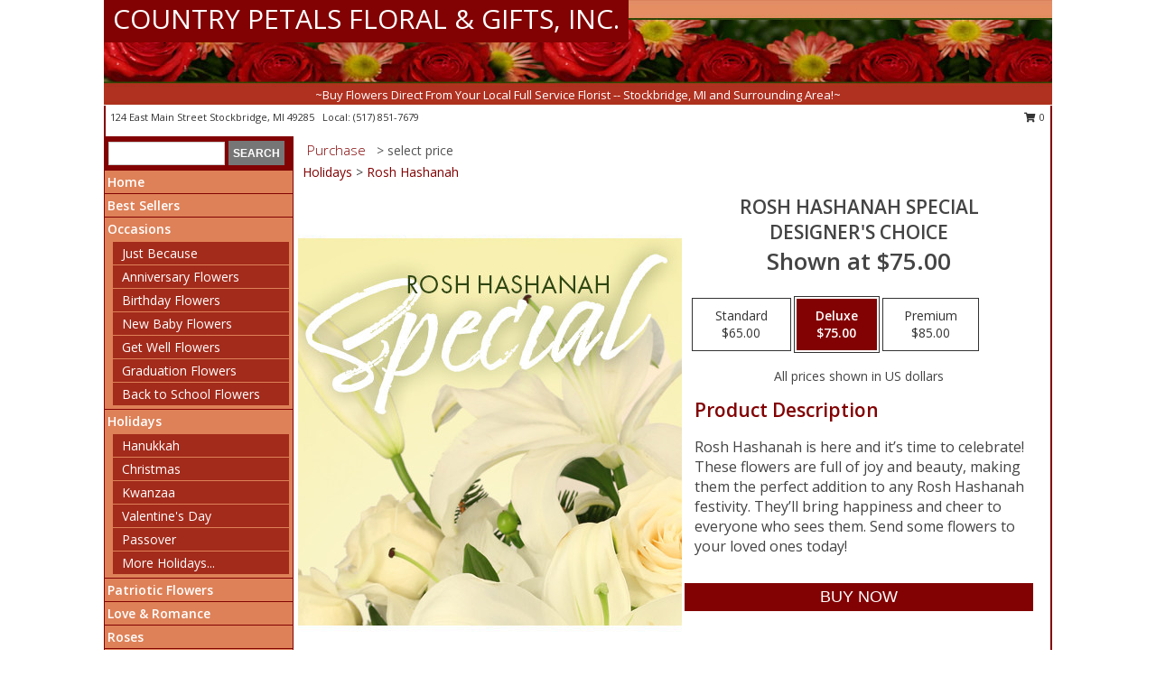

--- FILE ---
content_type: text/html; charset=UTF-8
request_url: https://www.cpfloral.com/product/ws2250721/rosh-hashanah-special
body_size: 14087
content:
		<!DOCTYPE html>
		<html xmlns="http://www.w3.org/1999/xhtml" xml:lang="en" lang="en" xmlns:fb="http://www.facebook.com/2008/fbml">
		<head>
			<title>Rosh Hashanah Special Designer's Choice in Stockbridge, MI - COUNTRY PETALS FLORAL & GIFTS, INC.</title>
            <meta http-equiv="Content-Type" content="text/html; charset=UTF-8" />
            <meta name="description" content = "Rosh Hashanah is here and it’s time to celebrate! These flowers are full of joy and beauty, making them the perfect addition to any Rosh Hashanah festivity. They’ll bring happiness and cheer to everyone who sees them. Send some flowers to your loved ones today! Order Rosh Hashanah Special Designer's Choice from COUNTRY PETALS FLORAL &amp; GIFTS, INC. - Stockbridge, MI Florist &amp; Flower Shop." />
            <meta name="keywords" content = "COUNTRY PETALS FLORAL &amp; GIFTS, INC., Rosh Hashanah Special Designer's Choice, Stockbridge, MI, Michigan" />

            <meta property="og:title" content="COUNTRY PETALS FLORAL &amp; GIFTS, INC." />
            <meta property="og:description" content="Rosh Hashanah is here and it’s time to celebrate! These flowers are full of joy and beauty, making them the perfect addition to any Rosh Hashanah festivity. They’ll bring happiness and cheer to everyone who sees them. Send some flowers to your loved ones today! Order Rosh Hashanah Special Designer's Choice from COUNTRY PETALS FLORAL &amp; GIFTS, INC. - Stockbridge, MI Florist &amp; Flower Shop." />
            <meta property="og:type" content="company" />
            <meta property="og:url" content="https://www.cpfloral.com/product/ws2250721/rosh-hashanah-special" />
            <meta property="og:site_name" content="COUNTRY PETALS FLORAL &amp; GIFTS, INC." >
            <meta property="og:image" content="https://cdn.atwilltech.com/flowerdatabase/r/rosh-hashanah-special-designers-choice-WS2250721.425.jpg">
            <meta property="og:image:secure_url" content="https://cdn.atwilltech.com/flowerdatabase/r/rosh-hashanah-special-designers-choice-WS2250721.425.jpg" >
            <meta property="fb:admins" content="1379470747" />
            <meta name="viewport" content="width=device-width, initial-scale=1">
            <link rel="apple-touch-icon" href="https://cdn.atwilltech.com/myfsn/images/touch-icons/apple-touch-icon.png" />
            <link rel="apple-touch-icon" sizes="120x120" href="https://cdn.atwilltech.com/myfsn/images/touch-icons/apple-touch-icon-120x120.png" />
            <link rel="apple-touch-icon" sizes="152x152" href="https://cdn.atwilltech.com/myfsn/images/touch-icons/apple-touch-icon-152x152.png" />
            <link rel="apple-touch-icon" sizes="167x167" href="https://cdn.atwilltech.com/myfsn/images/touch-icons/apple-touch-icon-167x167.png" />
            <link rel="apple-touch-icon" sizes="180x180" href="https://cdn.atwilltech.com/myfsn/images/touch-icons/apple-touch-icon-180x180.png" />
            <link rel="icon" sizes="192x192" href="https://cdn.atwilltech.com/myfsn/images/touch-icons/touch-icon-192x192.png">
			<link href="https://fonts.googleapis.com/css?family=Open+Sans:300,400,600&display=swap" rel="stylesheet" media="print" onload="this.media='all'; this.onload=null;" type="text/css">
			<link href="https://cdn.atwilltech.com/js/jquery/slicknav/slicknav.min.css" rel="stylesheet" media="print" onload="this.media='all'; this.onload=null;" type="text/css">
			<link href="https://cdn.atwilltech.com/js/jquery/jquery-ui-1.13.1-myfsn/jquery-ui.min.css" rel="stylesheet" media="print" onload="this.media='all'; this.onload=null;" type="text/css">
			<link href="https://cdn.atwilltech.com/css/myfsn/base.css?v=189" rel="stylesheet" type="text/css">
			            <link rel="stylesheet" href="https://cdnjs.cloudflare.com/ajax/libs/font-awesome/5.15.4/css/all.min.css" media="print" onload="this.media='all'; this.onload=null;" type="text/css" integrity="sha384-DyZ88mC6Up2uqS4h/KRgHuoeGwBcD4Ng9SiP4dIRy0EXTlnuz47vAwmeGwVChigm" crossorigin="anonymous">
            <link href="https://cdn.atwilltech.com/css/myfsn/templates/standard/standard.css.php?v=189&color=peach" rel="stylesheet" type="text/css" />            <link href="https://cdn.atwilltech.com/css/myfsn/stylesMobile.css.php?v=189&solidColor1=535353&solidColor2=535353&pattern=&multiColor=0&color=peach&template=standardTemplate" rel="stylesheet" type="text/css" media="(max-width: 974px)">

            <link rel="stylesheet" href="https://cdn.atwilltech.com/js/myfsn/front-end-dist/assets/layout-classic-Cq4XolPY.css" />
<link rel="modulepreload" href="https://cdn.atwilltech.com/js/myfsn/front-end-dist/assets/layout-classic-V2NgZUhd.js" />
<script type="module" src="https://cdn.atwilltech.com/js/myfsn/front-end-dist/assets/layout-classic-V2NgZUhd.js"></script>

            			<link rel="canonical" href="" />
			<script type="text/javascript" src="https://cdn.atwilltech.com/js/jquery/jquery-3.6.0.min.js"></script>
                            <script type="text/javascript" src="https://cdn.atwilltech.com/js/jquery/jquery-migrate-3.3.2.min.js"></script>
            
            <script defer type="text/javascript" src="https://cdn.atwilltech.com/js/jquery/jquery-ui-1.13.1-myfsn/jquery-ui.min.js"></script>
            <script> jQuery.noConflict(); $j = jQuery; </script>
            <script>
                var _gaq = _gaq || [];
            </script>

			<script type="text/javascript" src="https://cdn.atwilltech.com/js/jquery/slicknav/jquery.slicknav.min.js"></script>
			<script defer type="text/javascript" src="https://cdn.atwilltech.com/js/myfsnProductInfo.js?v=189"></script>

        <!-- Upgraded to XHR based Google Analytics Code -->
                <script async src="https://www.googletagmanager.com/gtag/js?id=G-Q96S3P9CCN"></script>
        <script>
            window.dataLayer = window.dataLayer || [];
            function gtag(){dataLayer.push(arguments);}
            gtag('js', new Date());

                            gtag('config', 'G-Q96S3P9CCN');
                                gtag('config', 'G-EMLZ5PGJB1');
                        </script>
                    <script>
				function toggleHolidays(){
					$j(".hiddenHoliday").toggle();
				}
				
				function ping_url(a) {
					try { $j.ajax({ url: a, type: 'POST' }); }
					catch(ex) { }
					return true;
				}
				
				$j(function(){
					$j(".cartCount").append($j(".shoppingCartLink>a").text());
				});

			</script>
            <script type="text/javascript">
    (function(c,l,a,r,i,t,y){
        c[a]=c[a]||function(){(c[a].q=c[a].q||[]).push(arguments)};
        t=l.createElement(r);t.async=1;t.src="https://www.clarity.ms/tag/"+i;
        y=l.getElementsByTagName(r)[0];y.parentNode.insertBefore(t,y);
    })(window, document, "clarity", "script", "mm9ehpya2b");
</script>            <script type="application/ld+json">{"@context":"https:\/\/schema.org","@type":"LocalBusiness","@id":"https:\/\/www.cpfloral.com","name":"COUNTRY PETALS FLORAL & GIFTS, INC.","telephone":"5178517679","email":"countrypetals10@yahoo.com","url":"https:\/\/www.cpfloral.com","priceRange":"35 - 700","address":{"@type":"PostalAddress","streetAddress":"124 East Main Street","addressLocality":"Stockbridge","addressRegion":"MI","postalCode":"49285","addressCountry":"USA"},"geo":{"@type":"GeoCoordinates","latitude":"42.45150","longitude":"-84.17950"},"image":"https:\/\/cdn.atwilltech.com\/myfsn\/images\/touch-icons\/touch-icon-192x192.png","openingHoursSpecification":[{"@type":"OpeningHoursSpecification","dayOfWeek":"Monday","opens":"10:00:00","closes":"17:00:00"},{"@type":"OpeningHoursSpecification","dayOfWeek":"Tuesday","opens":"10:00:00","closes":"17:00:00"},{"@type":"OpeningHoursSpecification","dayOfWeek":"Wednesday","opens":"10:00:00","closes":"17:00:00"},{"@type":"OpeningHoursSpecification","dayOfWeek":"Thursday","opens":"10:00:00","closes":"17:00:00"},{"@type":"OpeningHoursSpecification","dayOfWeek":"Friday","opens":"10:00:00","closes":"17:00:00"},{"@type":"OpeningHoursSpecification","dayOfWeek":"Saturday","opens":"10:00:00","closes":"14:00:00"},{"@type":"OpeningHoursSpecification","dayOfWeek":"Sunday","opens":"00:00","closes":"00:00"}],"specialOpeningHoursSpecification":[{"@type":"OpeningHoursSpecification","validFrom":"2025-12-24","validThrough":"2025-12-24","opens":"10:00:00","closes":"15:00:00"},{"@type":"OpeningHoursSpecification","validFrom":"2025-12-25","validThrough":"2025-12-25","opens":"00:00","closes":"00:00"}],"sameAs":["https:\/\/www.facebook.com\/CountryPetals","https:\/\/maps.app.goo.gl\/JxW89rkyGbjjmkbF6"],"areaServed":{"@type":"Place","name":["Chelsea","Dansville","Grass Lake","Gregory","Leslie","Munith","Pinckney","Pleasant Lake","Stockbridge"]}}</script>            <script type="application/ld+json">{"@context":"https:\/\/schema.org","@type":"Service","serviceType":"Florist","provider":{"@type":"LocalBusiness","@id":"https:\/\/www.cpfloral.com"}}</script>            <script type="application/ld+json">{"@context":"https:\/\/schema.org","@type":"BreadcrumbList","name":"Site Map","itemListElement":[{"@type":"ListItem","position":1,"item":{"name":"Home","@id":"https:\/\/www.cpfloral.com\/"}},{"@type":"ListItem","position":2,"item":{"name":"Best Sellers","@id":"https:\/\/www.cpfloral.com\/best-sellers.php"}},{"@type":"ListItem","position":3,"item":{"name":"Occasions","@id":"https:\/\/www.cpfloral.com\/all_occasions.php"}},{"@type":"ListItem","position":4,"item":{"name":"Just Because","@id":"https:\/\/www.cpfloral.com\/any_occasion.php"}},{"@type":"ListItem","position":5,"item":{"name":"Anniversary Flowers","@id":"https:\/\/www.cpfloral.com\/anniversary.php"}},{"@type":"ListItem","position":6,"item":{"name":"Birthday Flowers","@id":"https:\/\/www.cpfloral.com\/birthday.php"}},{"@type":"ListItem","position":7,"item":{"name":"New Baby Flowers","@id":"https:\/\/www.cpfloral.com\/new_baby.php"}},{"@type":"ListItem","position":8,"item":{"name":"Get Well Flowers","@id":"https:\/\/www.cpfloral.com\/get_well.php"}},{"@type":"ListItem","position":9,"item":{"name":"Graduation Flowers","@id":"https:\/\/www.cpfloral.com\/graduation-flowers"}},{"@type":"ListItem","position":10,"item":{"name":"Back to School Flowers","@id":"https:\/\/www.cpfloral.com\/back-to-school-flowers"}},{"@type":"ListItem","position":11,"item":{"name":"Holidays","@id":"https:\/\/www.cpfloral.com\/holidays.php"}},{"@type":"ListItem","position":12,"item":{"name":"Hanukkah","@id":"https:\/\/www.cpfloral.com\/hanukkah.php"}},{"@type":"ListItem","position":13,"item":{"name":"Kwanzaa","@id":"https:\/\/www.cpfloral.com\/kwanzaa.php"}},{"@type":"ListItem","position":14,"item":{"name":"Christmas","@id":"https:\/\/www.cpfloral.com\/christmas-flowers.php"}},{"@type":"ListItem","position":15,"item":{"name":"Valentine's Day","@id":"https:\/\/www.cpfloral.com\/valentines-day-flowers.php"}},{"@type":"ListItem","position":16,"item":{"name":"Passover","@id":"https:\/\/www.cpfloral.com\/passover.php"}},{"@type":"ListItem","position":17,"item":{"name":"Easter","@id":"https:\/\/www.cpfloral.com\/easter-flowers.php"}},{"@type":"ListItem","position":18,"item":{"name":"Admin Professionals Day","@id":"https:\/\/www.cpfloral.com\/admin-professionals-day-flowers.php"}},{"@type":"ListItem","position":19,"item":{"name":"Mother's Day","@id":"https:\/\/www.cpfloral.com\/mothers-day-flowers.php"}},{"@type":"ListItem","position":20,"item":{"name":"Father's Day","@id":"https:\/\/www.cpfloral.com\/fathers-day-flowers.php"}},{"@type":"ListItem","position":21,"item":{"name":"Rosh Hashanah","@id":"https:\/\/www.cpfloral.com\/rosh-hashanah.php"}},{"@type":"ListItem","position":22,"item":{"name":"Grandparents Day","@id":"https:\/\/www.cpfloral.com\/grandparents-day-flowers.php"}},{"@type":"ListItem","position":23,"item":{"name":"Thanksgiving (CAN)","@id":"https:\/\/www.cpfloral.com\/thanksgiving-flowers-can.php"}},{"@type":"ListItem","position":24,"item":{"name":"National Boss Day","@id":"https:\/\/www.cpfloral.com\/national-boss-day"}},{"@type":"ListItem","position":25,"item":{"name":"Sweetest Day","@id":"https:\/\/www.cpfloral.com\/holidays.php\/sweetest-day"}},{"@type":"ListItem","position":26,"item":{"name":"Halloween","@id":"https:\/\/www.cpfloral.com\/halloween-flowers.php"}},{"@type":"ListItem","position":27,"item":{"name":"Thanksgiving (USA)","@id":"https:\/\/www.cpfloral.com\/thanksgiving-flowers-usa.php"}},{"@type":"ListItem","position":28,"item":{"name":"Patriotic Flowers","@id":"https:\/\/www.cpfloral.com\/patriotic-flowers"}},{"@type":"ListItem","position":29,"item":{"name":"Love & Romance","@id":"https:\/\/www.cpfloral.com\/love-romance"}},{"@type":"ListItem","position":30,"item":{"name":"Roses","@id":"https:\/\/www.cpfloral.com\/roses.php"}},{"@type":"ListItem","position":31,"item":{"name":"Luxury","@id":"https:\/\/www.cpfloral.com\/luxury"}},{"@type":"ListItem","position":32,"item":{"name":"Sympathy Flowers","@id":"https:\/\/www.cpfloral.com\/sympathy-flowers"}},{"@type":"ListItem","position":33,"item":{"name":"Funeral Flowers","@id":"https:\/\/www.cpfloral.com\/sympathy.php"}},{"@type":"ListItem","position":34,"item":{"name":"Standing Sprays & Wreaths","@id":"https:\/\/www.cpfloral.com\/sympathy-flowers\/standing-sprays"}},{"@type":"ListItem","position":35,"item":{"name":"Casket Flowers","@id":"https:\/\/www.cpfloral.com\/sympathy-flowers\/casket-flowers"}},{"@type":"ListItem","position":36,"item":{"name":"Sympathy Arrangements","@id":"https:\/\/www.cpfloral.com\/sympathy-flowers\/sympathy-arrangements"}},{"@type":"ListItem","position":37,"item":{"name":"Cremation and Memorial","@id":"https:\/\/www.cpfloral.com\/sympathy-flowers\/cremation-and-memorial"}},{"@type":"ListItem","position":38,"item":{"name":"For The Home","@id":"https:\/\/www.cpfloral.com\/sympathy-flowers\/for-the-home"}},{"@type":"ListItem","position":39,"item":{"name":"Plants","@id":"https:\/\/www.cpfloral.com\/plants.php"}},{"@type":"ListItem","position":40,"item":{"name":"Seasonal","@id":"https:\/\/www.cpfloral.com\/seasonal.php"}},{"@type":"ListItem","position":41,"item":{"name":"Fall Flowers","@id":"https:\/\/www.cpfloral.com\/fall-flowers.php"}},{"@type":"ListItem","position":42,"item":{"name":"Winter Flowers","@id":"https:\/\/www.cpfloral.com\/winter-flowers.php"}},{"@type":"ListItem","position":43,"item":{"name":"Spring Flowers","@id":"https:\/\/www.cpfloral.com\/spring-flowers.php"}},{"@type":"ListItem","position":44,"item":{"name":"Summer Flowers","@id":"https:\/\/www.cpfloral.com\/summer-flowers.php"}},{"@type":"ListItem","position":45,"item":{"name":"Modern\/Tropical Designs","@id":"https:\/\/www.cpfloral.com\/high-styles"}},{"@type":"ListItem","position":46,"item":{"name":"Gift Baskets","@id":"https:\/\/www.cpfloral.com\/gift-baskets"}},{"@type":"ListItem","position":47,"item":{"name":"Gift Items","@id":"https:\/\/www.cpfloral.com\/gift_items.php"}},{"@type":"ListItem","position":48,"item":{"name":"Wedding Flowers","@id":"https:\/\/www.cpfloral.com\/wedding-flowers"}},{"@type":"ListItem","position":49,"item":{"name":"Wedding Bouquets","@id":"https:\/\/www.cpfloral.com\/wedding-bouquets"}},{"@type":"ListItem","position":50,"item":{"name":"Wedding Party Flowers","@id":"https:\/\/www.cpfloral.com\/wedding-party-flowers"}},{"@type":"ListItem","position":51,"item":{"name":"Reception Flowers","@id":"https:\/\/www.cpfloral.com\/reception-flowers"}},{"@type":"ListItem","position":52,"item":{"name":"Ceremony Flowers","@id":"https:\/\/www.cpfloral.com\/ceremony-flowers"}},{"@type":"ListItem","position":53,"item":{"name":"Prom Flowers","@id":"https:\/\/www.cpfloral.com\/prom-flowers"}},{"@type":"ListItem","position":54,"item":{"name":"Corsages","@id":"https:\/\/www.cpfloral.com\/prom-flowers\/corsages"}},{"@type":"ListItem","position":55,"item":{"name":"Boutonnieres","@id":"https:\/\/www.cpfloral.com\/prom-flowers\/boutonnieres"}},{"@type":"ListItem","position":56,"item":{"name":"Hairpieces & Handheld Bouquets","@id":"https:\/\/www.cpfloral.com\/prom-flowers\/hairpieces-handheld-bouquets"}},{"@type":"ListItem","position":57,"item":{"name":"En Espa\u00f1ol","@id":"https:\/\/www.cpfloral.com\/en-espanol.php"}},{"@type":"ListItem","position":58,"item":{"name":"About Us","@id":"https:\/\/www.cpfloral.com\/about_us.php"}},{"@type":"ListItem","position":59,"item":{"name":"Reviews","@id":"https:\/\/www.cpfloral.com\/reviews.php"}},{"@type":"ListItem","position":60,"item":{"name":"Custom Orders","@id":"https:\/\/www.cpfloral.com\/custom_orders.php"}},{"@type":"ListItem","position":61,"item":{"name":"Special Offers","@id":"https:\/\/www.cpfloral.com\/special_offers.php"}},{"@type":"ListItem","position":62,"item":{"name":"Contact Us","@id":"https:\/\/www.cpfloral.com\/contact_us.php"}},{"@type":"ListItem","position":63,"item":{"name":"Flower Delivery","@id":"https:\/\/www.cpfloral.com\/flower-delivery.php"}},{"@type":"ListItem","position":64,"item":{"name":"Funeral Home Flower Delivery","@id":"https:\/\/www.cpfloral.com\/funeral-home-delivery.php"}},{"@type":"ListItem","position":65,"item":{"name":"Hospital Flower Delivery","@id":"https:\/\/www.cpfloral.com\/hospital-delivery.php"}},{"@type":"ListItem","position":66,"item":{"name":"Site Map","@id":"https:\/\/www.cpfloral.com\/site_map.php"}},{"@type":"ListItem","position":67,"item":{"name":"COVID-19-Update","@id":"https:\/\/www.cpfloral.com\/covid-19-update"}},{"@type":"ListItem","position":68,"item":{"name":"Pricing & Substitution Policy","@id":"https:\/\/www.cpfloral.com\/pricing-substitution-policy"}}]}</script>		</head>
		<body>
        		<div id="wrapper" class="js-nav-popover-boundary">
        <button onclick="window.location.href='#content'" class="skip-link">Skip to Main Content</button>
		<div style="font-size:22px;padding-top:1rem;display:none;" class='topMobileLink topMobileLeft'>
			<a style="text-decoration:none;display:block; height:45px;" onclick="return ping_url('/request/trackPhoneClick.php?clientId=295806&number=5178517679');" href="tel:+1-517-851-7679">
				<span style="vertical-align: middle;" class="fas fa-mobile fa-2x"></span>
					<span>(517) 851-7679</span>
			</a>
		</div>
		<div style="font-size:22px;padding-top:1rem;display:none;" class='topMobileLink topMobileRight'>
			<a href="#" onclick="$j('.shoppingCartLink').submit()" role="button" class='hoverLink' aria-label="View Items in Cart" style='font-weight: normal;
				text-decoration: none; font-size:22px;display:block; height:45px;'>
				<span style='padding-right:15px;' class='fa fa-shopping-cart fa-lg' aria-hidden='true'></span>
                <span class='cartCount' style='text-transform: none;'></span>
            </a>
		</div>
        <header><div class='socHeaderMsg'></div>		<div id="header">
			<div id="flowershopInfo">
				<div id="infoText">
					<h1 id="title"><a tabindex="1" href="https://www.cpfloral.com">COUNTRY PETALS FLORAL & GIFTS, INC.</a></h1>
				</div>
			</div>
			<div id="tagline">~Buy Flowers Direct From Your Local Full Service Florist -- Stockbridge, MI and Surrounding Area!~</div>
		</div>	<div style="clear:both"></div>
		<div id="address">
		            <div style="float: right">
                <form class="shoppingCartLink" action="https://www.cpfloral.com/Shopping_Cart.php" method="post" style="display:inline-block;">
                <input type="hidden" name="cartId" value="">
                <input type="hidden" name="sessionId" value="">
                <input type="hidden" name="shop_id" value="5178517679">
                <input type="hidden" name="order_src" value="">
                <input type="hidden" name="url_promo" value="">
                    <a href="#" class="shoppingCartText" onclick="$j('.shoppingCartLink').submit()" role="button" aria-label="View Items in Cart">
                    <span class="fa fa-shopping-cart fa-fw" aria-hidden="true"></span>
                    0                    </a>
                </form>
            </div>
                    <div style="float:left;">
            <span><span>124 East Main Street </span><span>Stockbridge</span>, <span class="region">MI</span> <span class="postal-code">49285</span></span>            <span>&nbsp Local: </span>        <a  class="phoneNumberLink" href='tel: +1-517-851-7679' aria-label="Call local number: +1-517-851-7679"
            onclick="return ping_url('/request/trackPhoneClick.php?clientId=295806&number=5178517679');" >
            (517) 851-7679        </a>
                    </div>
				<div style="clear:both"></div>
		</div>
		<div style="clear:both"></div>
		</header>			<div class="contentNavWrapper">
			<div id="navigation">
								<div class="navSearch">
										<form action="https://www.cpfloral.com/search_site.php" method="get" role="search" aria-label="Product">
						<input type="text" class="myFSNSearch" aria-label="Product Search" title='Product Search' name="myFSNSearch" value="" >
						<input type="submit" value="SEARCH">
					</form>
									</div>
								<div style="clear:both"></div>
                <nav aria-label="Site">
                    <ul id="mainMenu">
                    <li class="hideForFull">
                        <a class='mobileDialogLink' onclick="return ping_url('/request/trackPhoneClick.php?clientId=295806&number=5178517679');" href="tel:+1-517-851-7679">
                            <span style="vertical-align: middle;" class="fas fa-mobile fa-2x"></span>
                            <span>(517) 851-7679</span>
                        </a>
                    </li>
                    <li class="hideForFull">
                        <div class="mobileNavSearch">
                                                        <form id="mobileSearchForm" action="https://www.cpfloral.com/search_site.php" method="get" role="search" aria-label="Product">
                                <input type="text" title='Product Search' aria-label="Product Search" class="myFSNSearch" name="myFSNSearch">
                                <img style="width:32px;display:inline-block;vertical-align:middle;cursor:pointer" src="https://cdn.atwilltech.com/myfsn/images/mag-glass.png" alt="search" onclick="$j('#mobileSearchForm').submit()">
                            </form>
                                                    </div>
                    </li>

                    <li><a href="https://www.cpfloral.com/" title="Home" style="text-decoration: none;">Home</a></li><li><a href="https://www.cpfloral.com/best-sellers.php" title="Best Sellers" style="text-decoration: none;">Best Sellers</a></li><li><a href="https://www.cpfloral.com/all_occasions.php" title="Occasions" style="text-decoration: none;">Occasions</a><ul><li><a href="https://www.cpfloral.com/any_occasion.php" title="Just Because">Just Because</a></li>
<li><a href="https://www.cpfloral.com/anniversary.php" title="Anniversary Flowers">Anniversary Flowers</a></li>
<li><a href="https://www.cpfloral.com/birthday.php" title="Birthday Flowers">Birthday Flowers</a></li>
<li><a href="https://www.cpfloral.com/new_baby.php" title="New Baby Flowers">New Baby Flowers</a></li>
<li><a href="https://www.cpfloral.com/get_well.php" title="Get Well Flowers">Get Well Flowers</a></li>
<li><a href="https://www.cpfloral.com/graduation-flowers" title="Graduation Flowers">Graduation Flowers</a></li>
<li><a href="https://www.cpfloral.com/back-to-school-flowers" title="Back to School Flowers">Back to School Flowers</a></li>
</ul></li><li><a href="https://www.cpfloral.com/holidays.php" title="Holidays" style="text-decoration: none;">Holidays</a><ul><li><a href="https://www.cpfloral.com/hanukkah.php" title="Hanukkah">Hanukkah</a></li>
<li><a href="https://www.cpfloral.com/christmas-flowers.php" title="Christmas">Christmas</a></li>
<li><a href="https://www.cpfloral.com/kwanzaa.php" title="Kwanzaa">Kwanzaa</a></li>
<li><a href="https://www.cpfloral.com/valentines-day-flowers.php" title="Valentine's Day">Valentine's Day</a></li>
<li><a href="https://www.cpfloral.com/passover.php" title="Passover">Passover</a></li>
<li><a role='button' name='holidays' href='javascript:' onclick='toggleHolidays()' title="Holidays">More Holidays...</a></li>
<li class="hiddenHoliday"><a href="https://www.cpfloral.com/easter-flowers.php"  title="Easter">Easter</a></li>
<li class="hiddenHoliday"><a href="https://www.cpfloral.com/admin-professionals-day-flowers.php"  title="Admin Professionals Day">Admin Professionals Day</a></li>
<li class="hiddenHoliday"><a href="https://www.cpfloral.com/mothers-day-flowers.php"  title="Mother's Day">Mother's Day</a></li>
<li class="hiddenHoliday"><a href="https://www.cpfloral.com/fathers-day-flowers.php"  title="Father's Day">Father's Day</a></li>
<li class="hiddenHoliday"><a href="https://www.cpfloral.com/rosh-hashanah.php"  title="Rosh Hashanah">Rosh Hashanah</a></li>
<li class="hiddenHoliday"><a href="https://www.cpfloral.com/grandparents-day-flowers.php"  title="Grandparents Day">Grandparents Day</a></li>
<li class="hiddenHoliday"><a href="https://www.cpfloral.com/thanksgiving-flowers-can.php"  title="Thanksgiving (CAN)">Thanksgiving (CAN)</a></li>
<li class="hiddenHoliday"><a href="https://www.cpfloral.com/national-boss-day"  title="National Boss Day">National Boss Day</a></li>
<li class="hiddenHoliday"><a href="https://www.cpfloral.com/holidays.php/sweetest-day"  title="Sweetest Day">Sweetest Day</a></li>
<li class="hiddenHoliday"><a href="https://www.cpfloral.com/halloween-flowers.php"  title="Halloween">Halloween</a></li>
<li class="hiddenHoliday"><a href="https://www.cpfloral.com/thanksgiving-flowers-usa.php"  title="Thanksgiving (USA)">Thanksgiving (USA)</a></li>
</ul></li><li><a href="https://www.cpfloral.com/patriotic-flowers" title="Patriotic Flowers" style="text-decoration: none;">Patriotic Flowers</a></li><li><a href="https://www.cpfloral.com/love-romance" title="Love & Romance" style="text-decoration: none;">Love & Romance</a></li><li><a href="https://www.cpfloral.com/roses.php" title="Roses" style="text-decoration: none;">Roses</a></li><li><a href="https://www.cpfloral.com/luxury" title="Luxury" style="text-decoration: none;">Luxury</a></li><li><a href="https://www.cpfloral.com/sympathy-flowers" title="Sympathy Flowers" style="text-decoration: none;">Sympathy Flowers</a><ul><li><a href="https://www.cpfloral.com/sympathy.php" title="Funeral Flowers">Funeral Flowers</a></li>
<li><a href="https://www.cpfloral.com/sympathy-flowers/standing-sprays" title="Standing Sprays & Wreaths">Standing Sprays & Wreaths</a></li>
<li><a href="https://www.cpfloral.com/sympathy-flowers/casket-flowers" title="Casket Flowers">Casket Flowers</a></li>
<li><a href="https://www.cpfloral.com/sympathy-flowers/sympathy-arrangements" title="Sympathy Arrangements">Sympathy Arrangements</a></li>
<li><a href="https://www.cpfloral.com/sympathy-flowers/cremation-and-memorial" title="Cremation and Memorial">Cremation and Memorial</a></li>
<li><a href="https://www.cpfloral.com/sympathy-flowers/for-the-home" title="For The Home">For The Home</a></li>
</ul></li><li><a href="https://www.cpfloral.com/plants.php" title="Plants" style="text-decoration: none;">Plants</a></li><li><a href="https://www.cpfloral.com/seasonal.php" title="Seasonal" style="text-decoration: none;">Seasonal</a><ul><li><a href="https://www.cpfloral.com/fall-flowers.php" title="Fall Flowers">Fall Flowers</a></li>
<li><a href="https://www.cpfloral.com/winter-flowers.php" title="Winter Flowers">Winter Flowers</a></li>
<li><a href="https://www.cpfloral.com/spring-flowers.php" title="Spring Flowers">Spring Flowers</a></li>
<li><a href="https://www.cpfloral.com/summer-flowers.php" title="Summer Flowers">Summer Flowers</a></li>
</ul></li><li><a href="https://www.cpfloral.com/high-styles" title="Modern/Tropical Designs" style="text-decoration: none;">Modern/Tropical Designs</a></li><li><a href="https://www.cpfloral.com/gift-baskets" title="Gift Baskets" style="text-decoration: none;">Gift Baskets</a></li><li><a href="https://www.cpfloral.com/gift_items.php" title="Gift Items" style="text-decoration: none;">Gift Items</a></li><li><a href="https://www.cpfloral.com/wedding-flowers" title="Wedding Flowers" style="text-decoration: none;">Wedding Flowers</a></li><li><a href="https://www.cpfloral.com/wedding-bouquets" title="Wedding Bouquets" style="text-decoration: none;">Wedding Bouquets</a></li><li><a href="https://www.cpfloral.com/wedding-party-flowers" title="Wedding Party Flowers" style="text-decoration: none;">Wedding Party Flowers</a></li><li><a href="https://www.cpfloral.com/reception-flowers" title="Reception Flowers" style="text-decoration: none;">Reception Flowers</a></li><li><a href="https://www.cpfloral.com/ceremony-flowers" title="Ceremony Flowers" style="text-decoration: none;">Ceremony Flowers</a></li><li><a href="https://www.cpfloral.com/prom-flowers" title="Prom Flowers" style="text-decoration: none;">Prom Flowers</a><ul><li><a href="https://www.cpfloral.com/prom-flowers/corsages" title="Corsages">Corsages</a></li>
<li><a href="https://www.cpfloral.com/prom-flowers/boutonnieres" title="Boutonnieres">Boutonnieres</a></li>
<li><a href="https://www.cpfloral.com/prom-flowers/hairpieces-handheld-bouquets" title="Hairpieces & Handheld Bouquets">Hairpieces & Handheld Bouquets</a></li>
</ul></li><li><a href="https://www.cpfloral.com/en-espanol.php" title="En Español" style="text-decoration: none;">En Español</a></li><li><a href="https://www.cpfloral.com/about_us.php" title="About Us" style="text-decoration: none;">About Us</a></li><li><a href="https://www.cpfloral.com/custom_orders.php" title="Custom Orders" style="text-decoration: none;">Custom Orders</a></li><li><a href="https://www.cpfloral.com/covid-19-update" title="COVID-19-Update" style="text-decoration: none;">COVID-19-Update</a></li><li><a href="https://www.cpfloral.com/pricing-substitution-policy" title="Pricing & Substitution Policy" style="text-decoration: none;">Pricing & Substitution Policy</a></li>                    </ul>
                </nav>
			<div style='margin-top:10px;margin-bottom:10px'></div></div>        <script>
            gtag('event', 'view_item', {
                currency: "USD",
                value: 75,
                items: [
                    {
                        item_id: "WS2250721",
                        item_name: "Rosh Hashanah Special",
                        item_category: "Designer's Choice",
                        price: 75,
                        quantity: 1
                    }
                ]
            });
        </script>
        
    <main id="content">
        <div id="pageTitle">Purchase</div>
        <div id="subTitle" style="color:#535353">&gt; select price</div>
        <div class='breadCrumb'><a href="https://www.cpfloral.com/holidays.php">Holidays</a> &gt; <a href="https://www.cpfloral.com/rosh-hashanah.php" title="Rosh Hashanah">Rosh Hashanah</a></div> <!-- Begin Feature -->

                        <style>
                #footer {
                    float:none;
                    margin: auto;
                    width: 1050px;
                    background-color: #ffffff;
                }
                .contentNavWrapper {
                    overflow: auto;
                }
                </style>
                        <div>
            <script type="application/ld+json">{"@context":"https:\/\/schema.org","@type":"Product","name":"ROSH HASHANAH SPECIAL","brand":{"@type":"Brand","name":"COUNTRY PETALS FLORAL & GIFTS, INC."},"image":"https:\/\/cdn.atwilltech.com\/flowerdatabase\/r\/rosh-hashanah-special-designers-choice-WS2250721.300.jpg","description":"Rosh Hashanah is here and it\u2019s time to celebrate! These flowers are full of joy and beauty, making them the perfect addition to any Rosh Hashanah festivity. They\u2019ll bring happiness and cheer to everyone who sees them. Send some flowers to your loved ones today!","mpn":"WS2250721","sku":"WS2250721","offers":[{"@type":"AggregateOffer","lowPrice":"65.00","highPrice":"85.00","priceCurrency":"USD","offerCount":"1"},{"@type":"Offer","price":"65.00","url":"85.00","priceCurrency":"USD","availability":"https:\/\/schema.org\/InStock","priceValidUntil":"2100-12-31"}]}</script>            <div id="newInfoPageProductWrapper">
            <div id="newProductInfoLeft" class="clearFix">
            <div class="image">
                                <img class="norightclick productPageImage"
                                    width="365"
                    height="442"
                                src="https://cdn.atwilltech.com/flowerdatabase/r/rosh-hashanah-special-designers-choice-WS2250721.425.jpg"
                alt="Rosh Hashanah Special Designer's Choice" />
                </div>
            </div>
            <div id="newProductInfoRight" class="clearFix">
                <form action="https://www.cpfloral.com/Add_Product.php" method="post">
                    <input type="hidden" name="strPhotoID" value="WS2250721">
                    <input type="hidden" name="page_id" value="">
                    <input type="hidden" name="shop_id" value="">
                    <input type="hidden" name="src" value="">
                    <input type="hidden" name="url_promo" value="">
                    <div id="productNameInfo">
                        <div style="font-size: 21px; font-weight: 900">
                            ROSH HASHANAH SPECIAL<BR/>DESIGNER'S CHOICE
                        </div>
                                                <div id="price-indicator"
                             style="font-size: 26px; font-weight: 900">
                            Shown at $75.00                        </div>
                                            </div>
                    <br>

                            <div class="flexContainer" id="newProductPricingInfoContainer">
                <br>
                <div id="newProductPricingInfoContainerInner">

                    <div class="price-flexbox" id="purchaseOptions">
                                                    <span class="price-radio-span">
                                <label for="fsn-id-0"
                                       class="price-label productHover ">
                                    <input type="radio"
                                           name="price_selected"
                                           data-price="$65.00"
                                           value = "1"
                                           class="price-notice price-button"
                                           id="fsn-id-0"
                                                                                       aria-label="Select pricing $65.00 for standard Designer's Choice"
                                    >
                                    <span class="gridWrapper">
                                        <span class="light gridTop">Standard</span>
                                        <span class="heavy gridTop">Standard</span>
                                        <span class="light gridBottom">$65.00</span>
                                        <span class="heavy gridBottom">$65.00</span>
                                    </span>
                                </label>
                            </span>
                                                        <span class="price-radio-span">
                                <label for="fsn-id-1"
                                       class="price-label productHover pn-selected">
                                    <input type="radio"
                                           name="price_selected"
                                           data-price="$75.00"
                                           value = "2"
                                           class="price-notice price-button"
                                           id="fsn-id-1"
                                           checked                                            aria-label="Select pricing $75.00 for deluxe Designer's Choice"
                                    >
                                    <span class="gridWrapper">
                                        <span class="light gridTop">Deluxe</span>
                                        <span class="heavy gridTop">Deluxe</span>
                                        <span class="light gridBottom">$75.00</span>
                                        <span class="heavy gridBottom">$75.00</span>
                                    </span>
                                </label>
                            </span>
                                                        <span class="price-radio-span">
                                <label for="fsn-id-2"
                                       class="price-label productHover ">
                                    <input type="radio"
                                           name="price_selected"
                                           data-price="$85.00"
                                           value = "3"
                                           class="price-notice price-button"
                                           id="fsn-id-2"
                                                                                       aria-label="Select pricing $85.00 for premium Designer's Choice"
                                    >
                                    <span class="gridWrapper">
                                        <span class="light gridTop">Premium</span>
                                        <span class="heavy gridTop">Premium</span>
                                        <span class="light gridBottom">$85.00</span>
                                        <span class="heavy gridBottom">$85.00</span>
                                    </span>
                                </label>
                            </span>
                                                </div>
                </div>
            </div>
                                <p style="text-align: center">
                        All prices shown in US dollars                        </p>
                        
                                <div id="productDescription" class='descriptionClassic'>
                                    <h2>Product Description</h2>
                    <p style="font-size: 16px;" aria-label="Product Description">
                    Rosh Hashanah is here and it’s time to celebrate! These flowers are full of joy and beauty, making them the perfect addition to any Rosh Hashanah festivity. They’ll bring happiness and cheer to everyone who sees them. Send some flowers to your loved ones today!                    </p>
                                
                <p id="recipeContainer" aria-label="Recipe Content">
                                    </p>
                </div>
                <div id="productPageUrgencyWrapper">
                                </div>
                <div id="productPageBuyButtonWrapper">
                            <style>
            .addToCartButton {
                font-size: 19px;
                background-color: #535353;
                color: white;
                padding: 3px;
                margin-top: 14px;
                cursor: pointer;
                display: block;
                text-decoration: none;
                font-weight: 300;
                width: 100%;
                outline-offset: -10px;
            }
        </style>
        <input type="submit" class="addToCartButton adaOnHoverCustomBackgroundColor adaButtonTextColor" value="Buy Now" aria-label="Buy Rosh Hashanah Special for $75.00" title="Buy Rosh Hashanah Special for $75.00">                </div>
                </form>
            </div>
            </div>
            </div>
                    <script>
                var dateSelectedClass = 'pn-selected';
                $j(function() {
                    $j('.price-notice').on('click', function() {
                        if(!$j(this).parent().hasClass(dateSelectedClass)) {
                            $j('.pn-selected').removeClass(dateSelectedClass);
                            $j(this).parent().addClass(dateSelectedClass);
                            $j('#price-indicator').text('Selected: ' + $j(this).data('price'));
                            if($j('.addToCartButton').length) {
                                const text = $j('.addToCartButton').attr("aria-label").replace(/\$\d+\.\d\d/, $j(this).data("price"));
                                $j('.addToCartButton').attr("aria-label", text);
                                $j('.addToCartButton').attr("title", text);
                            }
                        }
                    });
                });
            </script>
                <div class="clear"></div>
                <h2 id="suggestedProducts" class="suggestProducts">You might also be interested in these arrangements</h2>
        <div style="text-align:center">
            
            <div class="product_new productMedium">
                <div class="prodImageContainerM">
                    <a href="https://www.cpfloral.com/product/dc0800523/lovely-rosh-hashanah" aria-label="View Lovely Rosh Hashanah Designer's Choice Info">
                        <img class="productImageMedium"
                                                    width="167"
                            height="203"
                                                src="https://cdn.atwilltech.com/flowerdatabase/l/lovely-rosh-hashanah-designers-choice-DC0800523.167.webp"
                        alt="Lovely Rosh Hashanah Designer's Choice"
                        />
                    </a>
                </div>
                <div class="productSubImageText">
                                        <div class='namePriceString'>
                        <span role="heading" aria-level="3" aria-label="LOVELY ROSH HASHANAH DESIGNER'S CHOICE"
                              style='text-align: left;float: left;text-overflow: ellipsis;
                                width: 67%; white-space: nowrap; overflow: hidden'>LOVELY ROSH HASHANAH</span>
                        <span style='float: right;text-align: right; width:33%;'> $75.00</span>
                    </div>
                    <div style='clear: both'></div>
                    </div>
                    
                <div class="buttonSection adaOnHoverBackgroundColor">
                    <div style="display: inline-block; text-align: center; height: 100%">
                        <div class="button" style="display: inline-block; font-size: 16px; width: 100%; height: 100%;">
                                                            <a style="height: 100%; width: 100%" class="prodButton adaButtonTextColor" title="Buy Now"
                                   href="https://www.cpfloral.com/Add_Product.php?strPhotoID=DC0800523&amp;price_selected=2&amp;page_id=269"
                                   aria-label="Buy LOVELY ROSH HASHANAH Now for  $75.00">
                                    Buy Now                                </a>
                                                        </div>
                    </div>
                </div>
            </div>
            
            <div class="product_new productMedium">
                <div class="prodImageContainerM">
                    <a href="https://www.cpfloral.com/product/pdc2250921/rosh-hashanah-beauty" aria-label="View Rosh Hashanah Beauty Premium Designer's Choice Info">
                        <img class="productImageMedium"
                                                    width="167"
                            height="203"
                                                src="https://cdn.atwilltech.com/flowerdatabase/r/rosh-hashanah-beauty-premium-designers-choice-PDC2250921.167.jpg"
                        alt="Rosh Hashanah Beauty Premium Designer's Choice"
                        />
                    </a>
                </div>
                <div class="productSubImageText">
                                        <div class='namePriceString'>
                        <span role="heading" aria-level="3" aria-label="ROSH HASHANAH BEAUTY PREMIUM DESIGNER'S CHOICE"
                              style='text-align: left;float: left;text-overflow: ellipsis;
                                width: 67%; white-space: nowrap; overflow: hidden'>ROSH HASHANAH BEAUTY</span>
                        <span style='float: right;text-align: right; width:33%;'> $115.00</span>
                    </div>
                    <div style='clear: both'></div>
                    </div>
                    
                <div class="buttonSection adaOnHoverBackgroundColor">
                    <div style="display: inline-block; text-align: center; height: 100%">
                        <div class="button" style="display: inline-block; font-size: 16px; width: 100%; height: 100%;">
                                                            <a style="height: 100%; width: 100%" class="prodButton adaButtonTextColor" title="Buy Now"
                                   href="https://www.cpfloral.com/Add_Product.php?strPhotoID=PDC2250921&amp;price_selected=2&amp;page_id=269"
                                   aria-label="Buy ROSH HASHANAH BEAUTY Now for  $115.00">
                                    Buy Now                                </a>
                                                        </div>
                    </div>
                </div>
            </div>
            
            <div class="product_new productMedium">
                <div class="prodImageContainerM">
                    <a href="https://www.cpfloral.com/product/va0114923/loving-touch" aria-label="View Loving Touch Flower Arrangement Info">
                        <img class="productImageMedium"
                                                    width="167"
                            height="203"
                                                src="https://cdn.atwilltech.com/flowerdatabase/l/loving-touch-flower-arrangement-VA0114923.167.webp"
                        alt="Loving Touch Flower Arrangement"
                        />
                    </a>
                </div>
                <div class="productSubImageText">
                                        <div class='namePriceString'>
                        <span role="heading" aria-level="3" aria-label="LOVING TOUCH FLOWER ARRANGEMENT"
                              style='text-align: left;float: left;text-overflow: ellipsis;
                                width: 67%; white-space: nowrap; overflow: hidden'>LOVING TOUCH</span>
                        <span style='float: right;text-align: right; width:33%;'> $105.00</span>
                    </div>
                    <div style='clear: both'></div>
                    </div>
                    
                <div class="buttonSection adaOnHoverBackgroundColor">
                    <div style="display: inline-block; text-align: center; height: 100%">
                        <div class="button" style="display: inline-block; font-size: 16px; width: 100%; height: 100%;">
                                                            <a style="height: 100%; width: 100%" class="prodButton adaButtonTextColor" title="Buy Now"
                                   href="https://www.cpfloral.com/Add_Product.php?strPhotoID=VA0114923&amp;price_selected=2&amp;page_id=269"
                                   aria-label="Buy LOVING TOUCH Now for  $105.00">
                                    Buy Now                                </a>
                                                        </div>
                    </div>
                </div>
            </div>
                    </div>
        <div class="clear"></div>
        <div id="storeInfoPurchaseWide"><br>
            <h2>Substitution Policy</h2>
                <br>
                When you order custom designs, they will be produced as closely as possible to the picture. Please remember that each design is custom made. No two arrangements are exactly alike and color and/or variety substitutions of flowers and containers may be necessary. Prices and availability of seasonal flowers may vary.                <br>
                <br>
                Our professional staff of floral designers are always eager to discuss any special design or product requests. Call us at the number above and we will be glad to assist you with a special request or a timed delivery.        </div>
    </main>
    		<div style="clear:both"></div>
		<div id="footerTagline"></div>
		<div style="clear:both"></div>
		</div>
			<footer id="footer">
			    <!-- delivery area -->
			    <div id="footerDeliveryArea">
					 <h2 id="deliveryAreaText">Flower Delivery To Stockbridge, MI</h2>
			        <div id="footerDeliveryButton">
			            <a href="https://www.cpfloral.com/flower-delivery.php" aria-label="See Where We Deliver">See Delivery Areas</a>
			        </div>
                </div>
                <!-- next 3 divs in footerShopInfo should be put inline -->
                <div id="footerShopInfo">
                    <nav id='footerLinks'  class="shopInfo" aria-label="Footer">
                        <a href='https://www.cpfloral.com/about_us.php'><div><span>About Us</span></div></a><a href='https://www.cpfloral.com/reviews.php'><div><span>Reviews</span></div></a><a href='https://www.cpfloral.com/special_offers.php'><div><span>Special Offers</span></div></a><a href='https://www.cpfloral.com/contact_us.php'><div><span>Contact Us</span></div></a><a href='https://www.cpfloral.com/pricing-substitution-policy'><div><span>Pricing & Substitution Policy</span></div></a><a href='https://www.cpfloral.com/site_map.php'><div><span>Site Map</span></div></a>					</nav>
                    <div id="footerShopHours"  class="shopInfo">
                    <table role="presentation"><tbody><tr><td align='left'><span>
                        <span>Mon</span></span>:</td><td align='left'><span>10:00 AM</span> -</td>
                      <td align='left'><span>5:00 PM</span></td></tr><tr><td align='left'><span>
                        <span>Tue</span></span>:</td><td align='left'><span>10:00 AM</span> -</td>
                      <td align='left'><span>5:00 PM</span></td></tr><tr><td align='left'><span>
                        <span>Wed</span></span>:</td><td align='left'><span>10:00 AM</span> -</td>
                      <td align='left'><span>5:00 PM</span></td></tr><tr><td align='left'><span>
                        <span>Thu</span></span>:</td><td align='left'><span>10:00 AM</span> -</td>
                      <td align='left'><span>5:00 PM</span></td></tr><tr><td align='left'><span>
                        <span>Fri</span></span>:</td><td align='left'><span>10:00 AM</span> -</td>
                      <td align='left'><span>5:00 PM</span></td></tr><tr><td align='left'><span>
                        <span>Sat</span></span>:</td><td align='left'><span>10:00 AM</span> -</td>
                      <td align='left'><span>2:00 PM</span></td></tr><tr><td align='left'><span>
                        <span>Sun</span></span>:</td><td align='left'>Closed</td></tr></tbody></table>            <div class="specialHoursDiv">
                <h2 class="specialHoursHeading">Upcoming Special Hours</h2>
                <section class="specialHoursSection">
                    <ul class="specialHoursList" id="specialHoursList1">
                                                    <li class="specialHoursListItem">
                                <span>
                                    Wednesday, December 24                                </span>
                                <span class="specialHoursTimes">
                                    Open 10:00 AM - 3:00 PM                                </span>
                            </li>
                                                        <li class="specialHoursListItem">
                                <span>
                                    Thursday, December 25                                </span>
                                <span class="specialHoursTimes">
                                    Closed                                </span>
                            </li>
                                                </ul>
                                    </section>
            </div>
                    <style>
            .specialHoursDiv {
                margin: 50px 0 30px 0;
            }

            .specialHoursHeading {
                margin: 0;
                font-size: 17px;
            }

            .specialHoursList {
                padding: 0;
                margin-left: 5px;
            }

            .specialHoursList:not(.specialHoursSeeingMore) > :nth-child(n + 6) {
                display: none;
            }

            .specialHoursListItem {
                display: block;
                padding-bottom: 5px;
            }

            .specialHoursTimes {
                display: block;
                padding-left: 5px;
            }

            .specialHoursSeeMore {
                background: none;
                border: none;
                color: inherit;
                cursor: pointer;
                text-decoration: underline;
                text-transform: uppercase;
            }

            @media (max-width: 974px) {
                .specialHoursDiv {
                    margin: 20px 0;
                }
            }
        </style>
                <script>
            'use strict';
            document.addEventListener("DOMContentLoaded", function () {
                const specialHoursSections = document.querySelectorAll(".specialHoursSection");
                /* Accounting for both the normal and mobile sections of special hours */
                specialHoursSections.forEach(section => {
                    const seeMore = section.querySelector(".specialHoursSeeMore");
                    const list = section.querySelector(".specialHoursList");
                    /* Only create the event listeners if we actually show the see more / see less */
                    if (seeMore) {
                        seeMore.addEventListener("click", function (event) {
                            event.preventDefault();
                            if (seeMore.getAttribute('aria-expanded') === 'false') {
                                this.textContent = "See less...";
                                list.classList.add('specialHoursSeeingMore');
                                seeMore.setAttribute('aria-expanded', 'true');
                            } else {
                                this.textContent = "See more...";
                                list.classList.remove('specialHoursSeeingMore');
                                seeMore.setAttribute('aria-expanded', 'false');
                            }
                        });
                    }
                });
            });
        </script>
                            </div>
                    <div id="footerShopAddress"  class="shopInfo">
						<div id='footerAddress'>
							<div class="bold">COUNTRY PETALS FLORAL & GIFTS, INC.</div>
							<div class="address"><span class="street-address">124 East Main Street<div><span class="locality">Stockbridge</span>, <span class="region">MI</span>. <span class="postal-code">49285</span></div></span></div>							<span style='color: inherit; text-decoration: none'>LOCAL:         <a  class="phoneNumberLink" href='tel: +1-517-851-7679' aria-label="Call local number: +1-517-851-7679"
            onclick="return ping_url('/request/trackPhoneClick.php?clientId=295806&number=5178517679');" >
            (517) 851-7679        </a>
        <span>						</div>
						<br><br>
						<div id='footerWebCurrency'>
							All prices shown in US dollars						</div>
						<br>
						<div>
							<div class="ccIcon" title="American Express"><span class="fab fa-cc-amex fa-2x" aria-hidden="true"></span>
                    <span class="sr-only">American Express</span>
                    <br><span>&nbsp</span>
                  </div><div class="ccIcon" title="Mastercard"><span class="fab fa-cc-mastercard fa-2x" aria-hidden="true"></span>                    
                  <span class="sr-only">MasterCard</span>
                  <br><span>&nbsp</span>
                  </div><div class="ccIcon" title="Visa"><span class="fab fa-cc-visa fa-2x" aria-hidden="true"></span>
                  <span class="sr-only">Visa</span>
                  <br><span>&nbsp</span>
                  </div><div class="ccIcon" title="Discover"><span class="fab fa-cc-discover fa-2x" aria-hidden="true"></span>
                  <span class="sr-only">Discover</span>
                  <br><span>&nbsp</span>
                  </div><br><div class="ccIcon" title="PayPal">
                    <span class="fab fa-cc-paypal fa-2x" aria-hidden="true"></span>
                    <span class="sr-only">PayPal</span>
                  </div>						</div>
                    	<br><br>
                    	<div>
    <img class="trustwaveSealImage" src="https://seal.securetrust.com/seal_image.php?customerId=w6ox8fWieVRIVGcTgYh8RViTFoIBnG&size=105x54&style=normal"
    style="cursor:pointer;"
    onclick="javascript:window.open('https://seal.securetrust.com/cert.php?customerId=w6ox8fWieVRIVGcTgYh8RViTFoIBnG&size=105x54&style=normal', 'c_TW',
    'location=no, toolbar=no, resizable=yes, scrollbars=yes, directories=no, status=no, width=615, height=720'); return false;"
    oncontextmenu="javascript:alert('Copying Prohibited by Law - Trusted Commerce is a Service Mark of Viking Cloud, Inc.'); return false;"
     tabindex="0"
     role="button"
     alt="This site is protected by VikingCloud's Trusted Commerce program"
    title="This site is protected by VikingCloud's Trusted Commerce program" />
</div>                        <br>
                        <div class="text"><kbd>myfsn-03.local</kbd></div>
                    </div>
                </div>

                				<div id="footerSocial">
				<a aria-label="View our Facebook" href="https://www.facebook.com/CountryPetals" target="_BLANK" style='display:inline;padding:0;margin:0;'><img src="https://cdn.atwilltech.com/images/social_media/3-64.png" title="Connect with us on Facebook" width="64" height="64" alt="Connect with us on Facebook"></a>
<a aria-label="View our Google Business Page" href="https://maps.app.goo.gl/JxW89rkyGbjjmkbF6" target="_BLANK" style='display:inline;padding:0;margin:0;'><img src="https://cdn.atwilltech.com/images/social_media/29-64.png" title="Connect with us on Google Business Page" width="64" height="64" alt="Connect with us on Google Business Page"></a>
                </div>
                				                	<div class="customLinks">
                    <a rel='noopener' target='_blank' 
                                    href='https://www.fsnfuneralhomes.com/fh/USA/MI/Stockbridge/' 
                                    title='Flower Shop Network Funeral Homes' 
                                    aria-label='Stockbridge, MI Funeral Homes (opens in new window)' 
                                    onclick='return openInNewWindow(this);'>Stockbridge, MI Funeral Homes</a> &vert; <a rel='noopener noreferrer' target='_blank' 
                                    href='https://www.fsnhospitals.com/USA/MI/Stockbridge/' 
                                    title='Flower Shop Network Hospitals' 
                                    aria-label='Stockbridge, MI Hospitals (opens in new window)'
                                    onclick='return openInNewWindow(this);'>Stockbridge, 
                                    MI Hospitals</a> &vert; <a rel='noopener noreferrer' 
                        target='_blank' 
                        aria-label='Stockbridge, MI Wedding Flower Vendors (opens in new window)'
                        title='Wedding and Party Network' 
                        href='https://www.weddingandpartynetwork.com/c/Florists-and-Flowers/l/Michigan/Stockbridge' 
                        onclick='return openInNewWindow(this);'> Stockbridge, 
                        MI Wedding Flower Vendors</span>
                        </a>                    </div>
                                	<div class="customLinks">
                    <a rel="noopener" href="https://forecast.weather.gov/zipcity.php?inputstring=Stockbridge,MI&amp;Go2=Go" target="_blank" title="View Current Weather Information For Stockbridge, Michigan." class="" onclick="return openInNewWindow(this);">Stockbridge, MI Weather</a> &vert; <a rel="noopener" href="https://www.michigan.gov" target="_blank" title="Visit The MI - Michigan State Government Site." class="" onclick="return openInNewWindow(this);">MI State Government Site</a>                    </div>
                                <div id="footerTerms">
                                        <div class="footerLogo">
                        <img class='footerLogo' src='https://cdn.atwilltech.com/myfsn/img/fsn-trans-logo-USA.png' width='150' height='76' alt='Flower Shop Network' aria-label="Visit the Website Provider"/>
                    </div>
                                            <div id="footerPolicy">
                                                <a href="https://www.flowershopnetwork.com/about/termsofuse.php"
                           rel="noopener"
                           aria-label="Open Flower shop network terms of use in new window"
                           title="Flower Shop Network">All Content Copyright 2025</a>
                        <a href="https://www.flowershopnetwork.com"
                           aria-label="Flower shop network opens in new window" 
                           title="Flower Shop Network">FlowerShopNetwork</a>
                        &vert;
                                            <a rel='noopener'
                           href='https://florist.flowershopnetwork.com/myfsn-privacy-policies'
                           aria-label="Open Privacy Policy in new window"
                           title="Privacy Policy"
                           target='_blank'>Privacy Policy</a>
                        &vert;
                        <a rel='noopener'
                           href='https://florist.flowershopnetwork.com/myfsn-terms-of-purchase'
                           aria-label="Open Terms of Purchase in new window"
                           title="Terms of Purchase"
                           target='_blank'>Terms&nbsp;of&nbsp;Purchase</a>
                       &vert;
                        <a rel='noopener'
                            href='https://www.flowershopnetwork.com/about/termsofuse.php'
                            aria-label="Open Terms of Use in new window"
                            title="Terms of Use"
                            target='_blank'>Terms&nbsp;of&nbsp;Use</a>
                    </div>
                </div>
            </footer>
                            <script>
                    $j(function($) {
                        $("#map-dialog").dialog({
                            modal: true,
                            autoOpen: false,
                            title: "Map",
                            width: 325,
                            position: { my: 'center', at: 'center', of: window },
                            buttons: {
                                "Close": function () {
                                    $(this).dialog('close');
                                }
                            },
                            open: function (event) {
                                var iframe = $(event.target).find('iframe');
                                if (iframe.data('src')) {
                                    iframe.prop('src', iframe.data('src'));
                                    iframe.data('src', null);
                                }
                            }
                        });

                        $('.map-dialog-button a').on('click', function (event) {
                            event.preventDefault();
                            $('#map-dialog').dialog('open');
                        });
                    });
                </script>

                <div id="map-dialog" style="display:none">
                    <iframe allowfullscreen style="border:0;width:100%;height:300px;" src="about:blank"
                            data-src="https://www.google.com/maps/embed/v1/place?key=AIzaSyBZbONpJlHnaIzlgrLVG5lXKKEafrte5yc&amp;attribution_source=COUNTRY+PETALS+FLORAL+%26+GIFTS%2C+INC.&amp;attribution_web_url=https%3A%2F%2Fwww.cpfloral.com&amp;q=42.45150%2C-84.17950">
                    </iframe>
                                            <a class='mobileDialogLink' onclick="return ping_url('/request/trackPhoneClick.php?clientId=295806&number=5178517679&pageType=2');"
                           href="tel:+1-517-851-7679">
                            <span style="vertical-align: middle;margin-right:4px;" class="fas fa-mobile fa-2x"></span>
                            <span>(517) 851-7679</span>
                        </a>
                                            <a rel='noopener' class='mobileDialogLink' target="_blank" title="Google Maps" href="https://www.google.com/maps/search/?api=1&query=42.45150,-84.17950">
                        <span style="vertical-align: middle;margin-right:4px;" class="fas fa-globe fa-2x"></span><span>View in Maps</span>
                    </a>
                </div>

                
            <div class="mobileFoot" role="contentinfo">
                <div class="mobileDeliveryArea">
					                    <div class="button">Flower Delivery To Stockbridge, MI</div>
                    <a href="https://www.cpfloral.com/flower-delivery.php" aria-label="See Where We Deliver">
                    <div class="mobileDeliveryAreaBtn deliveryBtn">
                    See Delivery Areas                    </div>
                    </a>
                </div>
                <div class="mobileBack">
										<div class="mobileLinks"><a href='https://www.cpfloral.com/about_us.php'><div><span>About Us</span></div></a></div>
										<div class="mobileLinks"><a href='https://www.cpfloral.com/reviews.php'><div><span>Reviews</span></div></a></div>
										<div class="mobileLinks"><a href='https://www.cpfloral.com/special_offers.php'><div><span>Special Offers</span></div></a></div>
										<div class="mobileLinks"><a href='https://www.cpfloral.com/contact_us.php'><div><span>Contact Us</span></div></a></div>
										<div class="mobileLinks"><a href='https://www.cpfloral.com/pricing-substitution-policy'><div><span>Pricing & Substitution Policy</span></div></a></div>
										<div class="mobileLinks"><a href='https://www.cpfloral.com/site_map.php'><div><span>Site Map</span></div></a></div>
										<br>
					<div>
					<a aria-label="View our Facebook" href="https://www.facebook.com/CountryPetals" target="_BLANK" ><img border="0" src="https://cdn.atwilltech.com/images/social_media/3-64.png" title="Connect with us on Facebook" width="32" height="32" alt="Connect with us on Facebook"></a>
<a aria-label="View our Google Business Page" href="https://maps.app.goo.gl/JxW89rkyGbjjmkbF6" target="_BLANK" ><img border="0" src="https://cdn.atwilltech.com/images/social_media/29-64.png" title="Connect with us on Google Business Page" width="32" height="32" alt="Connect with us on Google Business Page"></a>
					</div>
					<br>
					<div class="mobileShopAddress">
						<div class="bold">COUNTRY PETALS FLORAL & GIFTS, INC.</div>
						<div class="address"><span class="street-address">124 East Main Street<div><span class="locality">Stockbridge</span>, <span class="region">MI</span>. <span class="postal-code">49285</span></div></span></div>                                                    <a onclick="return ping_url('/request/trackPhoneClick.php?clientId=295806&number=5178517679');"
                               href="tel:+1-517-851-7679">
                                Local: (517) 851-7679                            </a>
                            					</div>
					<br>
					<div class="mobileCurrency">
						All prices shown in US dollars					</div>
					<br>
					<div>
						<div class="ccIcon" title="American Express"><span class="fab fa-cc-amex fa-2x" aria-hidden="true"></span>
                    <span class="sr-only">American Express</span>
                    <br><span>&nbsp</span>
                  </div><div class="ccIcon" title="Mastercard"><span class="fab fa-cc-mastercard fa-2x" aria-hidden="true"></span>                    
                  <span class="sr-only">MasterCard</span>
                  <br><span>&nbsp</span>
                  </div><div class="ccIcon" title="Visa"><span class="fab fa-cc-visa fa-2x" aria-hidden="true"></span>
                  <span class="sr-only">Visa</span>
                  <br><span>&nbsp</span>
                  </div><div class="ccIcon" title="Discover"><span class="fab fa-cc-discover fa-2x" aria-hidden="true"></span>
                  <span class="sr-only">Discover</span>
                  <br><span>&nbsp</span>
                  </div><br><div class="ccIcon" title="PayPal">
                    <span class="fab fa-cc-paypal fa-2x" aria-hidden="true"></span>
                    <span class="sr-only">PayPal</span>
                  </div>					</div>
					<br>
					<div>
    <img class="trustwaveSealImage" src="https://seal.securetrust.com/seal_image.php?customerId=w6ox8fWieVRIVGcTgYh8RViTFoIBnG&size=105x54&style=normal"
    style="cursor:pointer;"
    onclick="javascript:window.open('https://seal.securetrust.com/cert.php?customerId=w6ox8fWieVRIVGcTgYh8RViTFoIBnG&size=105x54&style=normal', 'c_TW',
    'location=no, toolbar=no, resizable=yes, scrollbars=yes, directories=no, status=no, width=615, height=720'); return false;"
    oncontextmenu="javascript:alert('Copying Prohibited by Law - Trusted Commerce is a Service Mark of Viking Cloud, Inc.'); return false;"
     tabindex="0"
     role="button"
     alt="This site is protected by VikingCloud's Trusted Commerce program"
    title="This site is protected by VikingCloud's Trusted Commerce program" />
</div>					 <div>
						<kbd>myfsn-03.local</kbd>
					</div>
					<br>
					<div>
					 					</div>
					<br>
                    					<div>
						<img id='MobileFooterLogo' src='https://cdn.atwilltech.com/myfsn/img/fsn-trans-logo-USA.png' width='150' height='76' alt='Flower Shop Network' aria-label="Visit the Website Provider"/>
					</div>
					<br>
                    											<div class="customLinks"> <a rel='noopener' target='_blank' 
                                    href='https://www.fsnfuneralhomes.com/fh/USA/MI/Stockbridge/' 
                                    title='Flower Shop Network Funeral Homes' 
                                    aria-label='Stockbridge, MI Funeral Homes (opens in new window)' 
                                    onclick='return openInNewWindow(this);'>Stockbridge, MI Funeral Homes</a> &vert; <a rel='noopener noreferrer' target='_blank' 
                                    href='https://www.fsnhospitals.com/USA/MI/Stockbridge/' 
                                    title='Flower Shop Network Hospitals' 
                                    aria-label='Stockbridge, MI Hospitals (opens in new window)'
                                    onclick='return openInNewWindow(this);'>Stockbridge, 
                                    MI Hospitals</a> &vert; <a rel='noopener noreferrer' 
                        target='_blank' 
                        aria-label='Stockbridge, MI Wedding Flower Vendors (opens in new window)'
                        title='Wedding and Party Network' 
                        href='https://www.weddingandpartynetwork.com/c/Florists-and-Flowers/l/Michigan/Stockbridge' 
                        onclick='return openInNewWindow(this);'> Stockbridge, 
                        MI Wedding Flower Vendors</span>
                        </a> </div>
                    						<div class="customLinks"> <a rel="noopener" href="https://forecast.weather.gov/zipcity.php?inputstring=Stockbridge,MI&amp;Go2=Go" target="_blank" title="View Current Weather Information For Stockbridge, Michigan." class="" onclick="return openInNewWindow(this);">Stockbridge, MI Weather</a> &vert; <a rel="noopener" href="https://www.michigan.gov" target="_blank" title="Visit The MI - Michigan State Government Site." class="" onclick="return openInNewWindow(this);">MI State Government Site</a> </div>
                    					<div class="customLinks">
												<a rel='noopener' href='https://florist.flowershopnetwork.com/myfsn-privacy-policies' title="Privacy Policy" target='_BLANK'>Privacy Policy</a>
                        &vert;
                        <a rel='noopener' href='https://florist.flowershopnetwork.com/myfsn-terms-of-purchase' target='_blank' title="Terms of Purchase">Terms&nbsp;of&nbsp;Purchase</a>
                        &vert;
                        <a rel='noopener' href='https://www.flowershopnetwork.com/about/termsofuse.php' target='_blank' title="Terms of Use">Terms&nbsp;of&nbsp;Use</a>
					</div>
					<br>
				</div>
            </div>
			<div class="mobileFooterMenuBar">
				<div class="bottomText" style="color:#FFFFFF;font-size:20px;">
                    <div class="Component QuickButtons">
                                                    <div class="QuickButton Call">
                            <a onclick="return ping_url('/request/trackPhoneClick.php?clientId=295806&number=5178517679&pageType=2')"
                               href="tel:+1-517-851-7679"
                               aria-label="Click to Call"><span class="fas fa-mobile"></span>&nbsp;&nbsp;Call                               </a>
                            </div>
                                                        <div class="QuickButton map-dialog-button">
                                <a href="#" aria-label="View Map"><span class="fas fa-map-marker"></span>&nbsp;&nbsp;Map</a>
                            </div>
                                                    <div class="QuickButton hoursDialogButton"><a href="#" aria-label="See Hours"><span class="fas fa-clock"></span>&nbsp;&nbsp;Hours</a></div>
                    </div>
				</div>
			</div>

			<div style="display:none" class="hoursDialog" title="Store Hours">
				<span style="display:block;margin:auto;width:280px;">
				<table role="presentation"><tbody><tr><td align='left'><span>
                        <span>Mon</span></span>:</td><td align='left'><span>10:00 AM</span> -</td>
                      <td align='left'><span>5:00 PM</span></td></tr><tr><td align='left'><span>
                        <span>Tue</span></span>:</td><td align='left'><span>10:00 AM</span> -</td>
                      <td align='left'><span>5:00 PM</span></td></tr><tr><td align='left'><span>
                        <span>Wed</span></span>:</td><td align='left'><span>10:00 AM</span> -</td>
                      <td align='left'><span>5:00 PM</span></td></tr><tr><td align='left'><span>
                        <span>Thu</span></span>:</td><td align='left'><span>10:00 AM</span> -</td>
                      <td align='left'><span>5:00 PM</span></td></tr><tr><td align='left'><span>
                        <span>Fri</span></span>:</td><td align='left'><span>10:00 AM</span> -</td>
                      <td align='left'><span>5:00 PM</span></td></tr><tr><td align='left'><span>
                        <span>Sat</span></span>:</td><td align='left'><span>10:00 AM</span> -</td>
                      <td align='left'><span>2:00 PM</span></td></tr><tr><td align='left'><span>
                        <span>Sun</span></span>:</td><td align='left'>Closed</td></tr></tbody></table>            <div class="specialHoursDiv">
                <h2 class="specialHoursHeading">Upcoming Special Hours</h2>
                <section class="specialHoursSection">
                    <ul class="specialHoursList" id="specialHoursList2">
                                                    <li class="specialHoursListItem">
                                <span>
                                    Wednesday, December 24                                </span>
                                <span class="specialHoursTimes">
                                    Open 10:00 AM - 3:00 PM                                </span>
                            </li>
                                                        <li class="specialHoursListItem">
                                <span>
                                    Thursday, December 25                                </span>
                                <span class="specialHoursTimes">
                                    Closed                                </span>
                            </li>
                                                </ul>
                                    </section>
            </div>
            				</span>
				
				<a class='mobileDialogLink' onclick="return ping_url('/request/trackPhoneClick.php?clientId=295806&number=5178517679&pageType=2');" href="tel:+1-517-851-7679">
					<span style="vertical-align: middle;" class="fas fa-mobile fa-2x"></span>
					<span>(517) 851-7679</span>
				</a>
				<a class='mobileDialogLink' href="https://www.cpfloral.com/about_us.php">
					<span>About Us</span>
				</a>
			</div>
			<script>

			  function displayFooterMobileMenu(){
				  $j(".mobileFooter").slideToggle("fast");
			  }

			  $j(function ($) {
				$(".hoursDialog").dialog({
					modal: true,
					autoOpen: false,
					position: { my: 'center', at: 'center', of: window }
				});

				$(".hoursDialogButton a").on('click', function (event) {
                    event.preventDefault();
					$(".hoursDialog").dialog("open");
				});
			  });

			  
				var pixelRatio = window.devicePixelRatio;
				function checkWindowSize(){
					// destroy cache
					var version = '?v=1';
					var windowWidth = $j(window).width();
					$j(".container").width(windowWidth);
					
                    if(windowWidth <= 974){
                        $j(".mobileFoot").show();
                        $j(".topMobileLink").show();
                        $j(".msg_dialog").dialog( "option", "width", "auto" );
                        $j('#outside_cart_div').css('top', 0);
                    } else if (windowWidth <= 1050) {
                        // inject new style
                        $j(".mobileFoot").hide();
                        $j(".topMobileLink").hide();
                        $j(".msg_dialog").dialog( "option", "width", 665 );
                        $j('#outside_cart_div').css('top', 0);
                    }
                    else{
                        $j(".mobileFoot").hide();
                        $j(".topMobileLink").hide();
                        $j(".msg_dialog").dialog( "option", "width", 665 );
                        const height = $j('.socHeaderMsg').height();
                        $j('#outside_cart_div').css('top', height + 'px');
                    }
					var color=$j(".slicknav_menu").css("background");
					$j(".bottomText").css("background",color);
					$j(".QuickButtons").css("background",color);	
					
				}
				
				$j('#mainMenu').slicknav({
					label:"",
					duration: 500,
					easingOpen: "swing" //available with jQuery UI
				});

								$j(".slicknav_menu").prepend("<span class='shopNameSubMenu'>COUNTRY PETALS FLORAL & GIFTS, INC.</span>");

				$j(window).on('resize', function () {
				    checkWindowSize();
				});
				$j(function () {
				    checkWindowSize();
				});
				
				
			</script>
			
			<base target="_top" />

						</body>
		</html>
		 
